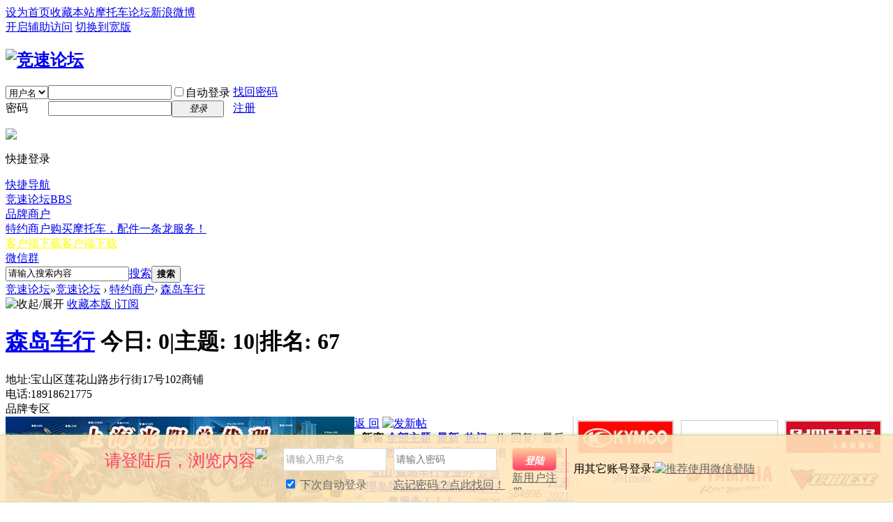

--- FILE ---
content_type: text/html; charset=gbk
request_url: https://bbs.591moto.net/forum-392-1.html
body_size: 12882
content:
<!DOCTYPE html PUBLIC "-//W3C//DTD XHTML 1.0 Transitional//EN" "http://www.w3.org/TR/xhtml1/DTD/xhtml1-transitional.dtd">
<html xmlns="http://www.w3.org/1999/xhtml">
<head>
<meta http-equiv="Content-Type" content="text/html; charset=gbk" />
<title>森岛车行 - 591moto</title>

<meta name="keywords" content="森岛车行" />
<meta name="description" content="地址:宝山区莲花山路步行街17号102商铺电话:18918621775 " />
<meta name="generator" content="Discuz! X3.4" />
<meta name="author" content="Discuz! Team and Comsenz UI Team" />
<meta name="copyright" content="2001-2017 Comsenz Inc." />
<meta name="MSSmartTagsPreventParsing" content="True" />
<meta http-equiv="MSThemeCompatible" content="Yes" />
<base href="https://bbs.591moto.net/" /><link rel="stylesheet" type="text/css" href="data/cache/style_1_common.css?a9k" /><link rel="stylesheet" type="text/css" href="data/cache/style_1_forum_forumdisplay.css?a9k" /><link rel="stylesheet" id="css_extstyle" type="text/css" href="./template/default/style/t1/style.css" /><script type="text/javascript">var STYLEID = '1', STATICURL = 'static/', IMGDIR = 'static/image/common', VERHASH = 'a9k', charset = 'gbk', discuz_uid = '0', cookiepre = 'Ucl2_2132_', cookiedomain = '', cookiepath = '/', showusercard = '1', attackevasive = '0', disallowfloat = 'newthread|reply', creditnotice = '2|汽油|升', defaultstyle = './template/default/style/t1', REPORTURL = 'aHR0cHM6Ly9iYnMuNTkxbW90by5uZXQvZm9ydW0tMzkyLTEuaHRtbA==', SITEURL = 'https://bbs.591moto.net/', JSPATH = 'data/cache/', CSSPATH = 'data/cache/style_', DYNAMICURL = '';</script>
<script src="data/cache/common.js?a9k" type="text/javascript"></script>
<meta name="application-name" content="竞速论坛" />
<meta name="msapplication-tooltip" content="竞速论坛" />
<meta name="msapplication-task" content="name=门户;action-uri=https://bbs.591moto.net/portal.php;icon-uri=https://bbs.591moto.net/static/image/common/portal.ico" /><meta name="msapplication-task" content="name=竞速论坛;action-uri=https://bbs.591moto.net/forum.php;icon-uri=https://bbs.591moto.net/static/image/common/bbs.ico" />
<link rel="archives" title="竞速论坛" href="https://bbs.591moto.net/archiver/" />
<link rel="alternate" type="application/rss+xml" title="竞速论坛 - 森岛车行" href="https://bbs.591moto.net/forum.php?mod=rss&fid=392&amp;auth=0" />
<script src="data/cache/forum.js?a9k" type="text/javascript"></script>
</head>

<body id="nv_forum" class="pg_forumdisplay" onkeydown="if(event.keyCode==27) return false;">
<div id="append_parent"></div><div id="ajaxwaitid"></div>
<div id="toptb" class="cl">
<div class="wp">
<div class="z"><a href="javascript:;"  onclick="setHomepage('https://bbs.591moto.net/');">设为首页</a><a href="https://bbs.591moto.net/"  onclick="addFavorite(this.href, '竞速论坛');return false;">收藏本站</a><a href="http://bbs.591moto.com/thread-211-1-1.html" >摩托车论坛</a><a href="http://e.weibo.com/1992041205" >新浪微博</a></div>
<div class="y">
<a id="switchblind" href="javascript:;" onclick="toggleBlind(this)" title="开启辅助访问" class="switchblind">开启辅助访问</a>
<a href="javascript:;" id="switchwidth" onclick="widthauto(this)" title="切换到宽版" class="switchwidth">切换到宽版</a>
</div>
</div>
</div>

<div id="hd">
<div class="wp">
<div class="hdc cl"><h2><a href="./" title="竞速论坛"><img src="static/image/common/logo.png" alt="竞速论坛" border="0" /></a></h2><script src="data/cache/logging.js?a9k" type="text/javascript"></script>
<form method="post" autocomplete="off" id="lsform" action="member.php?mod=logging&amp;action=login&amp;loginsubmit=yes&amp;infloat=yes&amp;lssubmit=yes" onsubmit="return lsSubmit();">
<div class="fastlg cl">
<span id="return_ls" style="display:none"></span>
<div class="y pns">
<table cellspacing="0" cellpadding="0">
<tr>
<td>
<span class="ftid">
<select name="fastloginfield" id="ls_fastloginfield" width="40" tabindex="900">
<option value="username">用户名</option>
<option value="email">Email</option>
</select>
</span>
<script type="text/javascript">simulateSelect('ls_fastloginfield')</script>
</td>
<td><input type="text" name="username" id="ls_username" autocomplete="off" class="px vm" tabindex="901" /></td>
<td class="fastlg_l"><label for="ls_cookietime"><input type="checkbox" name="cookietime" id="ls_cookietime" class="pc" value="2592000" tabindex="903" />自动登录</label></td>
<td>&nbsp;<a href="javascript:;" onclick="showWindow('login', 'member.php?mod=logging&action=login&viewlostpw=1')">找回密码</a></td>
</tr>
<tr>
<td><label for="ls_password" class="z psw_w">密码</label></td>
<td><input type="password" name="password" id="ls_password" class="px vm" autocomplete="off" tabindex="902" /></td>
<td class="fastlg_l"><button type="submit" class="pn vm" tabindex="904" style="width: 75px;"><em>登录</em></button></td>
<td>&nbsp;<a href="member.php?mod=register" class="xi2 xw1">注册</a></td>
</tr>
</table>
<input type="hidden" name="quickforward" value="yes" />
<input type="hidden" name="handlekey" value="ls" />
</div>
<div class="fastlg_fm y" style="margin-right: 10px; padding-right: 10px">
		<p><a href="javascript:;" onclick="showWindow('wechat_bind1', 'plugin.php?id=xigua_login:login')"><img src="source/plugin/xigua_login/static/wechat_login1.png" class="vm"/></a></p>
		<p class="hm xg1" style="padding-top: 2px;">快捷登录</p>
	</div></div>
</form>

</div>

<div id="nv">
<a href="javascript:;" id="qmenu" onmouseover="delayShow(this, function () {showMenu({'ctrlid':'qmenu','pos':'34!','ctrlclass':'a','duration':2});showForummenu(392);})">快捷导航</a>
<ul><li class="a" id="mn_forum" ><a href="forum.php" hidefocus="true" title="BBS"  >竞速论坛<span>BBS</span></a></li><li id="mn_N8ece" ><a href="http://bbs.527moto.com/forum.php?gid=180" hidefocus="true"  >品牌商户</a></li><li id="mn_N16c4" ><a href="/forum.php?gid=24" hidefocus="true" title="购买摩托车，配件一条龙服务！"  >特约商户<span>购买摩托车，配件一条龙服务！</span></a></li><li id="mn_N7d28" ><a href="http://app.591moto.com" hidefocus="true" title="客户端下载"   style="color: yellow">客户端下载<span>客户端下载</span></a></li><li id="mn_N1955" ><a href="plugin.php?id=fn_weixinqun" hidefocus="true"  >微信群</a></li></ul>
</div>
<div class="p_pop h_pop" id="mn_userapp_menu" style="display: none"></div><div id="mu" class="cl">
</div><div id="scbar" class="cl">
<form id="scbar_form" method="post" autocomplete="off" onsubmit="searchFocus($('scbar_txt'))" action="search.php?searchsubmit=yes" target="_blank">
<input type="hidden" name="mod" id="scbar_mod" value="search" />
<input type="hidden" name="formhash" value="5c9d57c8" />
<input type="hidden" name="srchtype" value="title" />
<input type="hidden" name="srhfid" value="392" />
<input type="hidden" name="srhlocality" value="forum::forumdisplay" />
<table cellspacing="0" cellpadding="0">
<tr>
<td class="scbar_icon_td"></td>
<td class="scbar_txt_td"><input type="text" name="srchtxt" id="scbar_txt" value="请输入搜索内容" autocomplete="off" x-webkit-speech speech /></td>
<td class="scbar_type_td"><a href="javascript:;" id="scbar_type" class="xg1" onclick="showMenu(this.id)" hidefocus="true">搜索</a></td>
<td class="scbar_btn_td"><button type="submit" name="searchsubmit" id="scbar_btn" sc="1" class="pn pnc" value="true"><strong class="xi2">搜索</strong></button></td>
<td class="scbar_hot_td">
<div id="scbar_hot">
</div>
</td>
</tr>
</table>
</form>
</div>
<ul id="scbar_type_menu" class="p_pop" style="display: none;"><li><a href="javascript:;" rel="curforum" fid="392" >本版</a></li><li><a href="javascript:;" rel="forum" class="curtype">帖子</a></li><li><a href="javascript:;" rel="user">用户</a></li></ul>
<script type="text/javascript">
initSearchmenu('scbar', '');
</script>
</div>
</div>


         <script type="text/javascript">
           if (typeof jQuery != 'undefined'){
              var boan_old_jq = jQuery;
           } 
         </script><script type="text/javascript" src="source/plugin/boan_h5upload/js/jquery-1.11.0.min.js?a9k" charset="utf-8"></script>
          <script type="text/javascript">
             var boan_jq=$.noConflict();
             if (typeof  boan_old_jq != 'undefined'){
               jQuery = boan_old_jq;
              }
         </script><link href="./source/plugin/boan_h5upload/css/webuploader_fast.css" rel="stylesheet" type="text/css" />        <script>
            var SWFUpload;
        	SWFUpload = function(settings) {
        		this.initUpload(settings);
       	    };
           
            SWFUpload.prototype.initUpload = function(userSettings) {
            	try {
            		this.customSettings = {};	
            		this.settings = {};
            		this.eventQueue = [];
            		this.initSettings1(userSettings);
            	} catch (ex) {
            		throw ex;
            	}
            };
            SWFUpload.prototype.initSettings1 = function (userSettings) {
            	this.ensureDefault = function(settingName, defaultValue) {
            		var setting = userSettings[settingName];
            		if (setting != undefined) {
            			this.settings[settingName] = setting;
            		} else {
            			this.settings[settingName] = defaultValue;
            		}
            	};
            
            	this.ensureDefault("upload_url", "");
            	this.ensureDefault("file_post_name", "Filedata");
            	this.ensureDefault("post_params", {});
            
            	this.ensureDefault("file_types", "*.*");
            	this.ensureDefault("file_types_description", "All Files");
            	this.ensureDefault("file_size_limit", 0);	
            	this.ensureDefault("file_upload_limit", 0);
            	this.ensureDefault("file_queue_limit", 0); 
                this.ensureDefault("custom_settings", {});
	            this.customSettings = this.settings.custom_settings;
            }
        </script>
<div id="wp" class="wp">
<style id="diy_style" type="text/css">#portal_block_138 {  margin:0px !important;border:#000000 0px !important;}#portal_block_138 .dxb_bc {  margin:0px !important;}</style>
<!--[diy=diynavtop]--><div id="diynavtop" class="area"></div><!--[/diy]-->
<div id="pt" class="bm cl">
<div class="z">
<a href="./" class="nvhm" title="首页">竞速论坛</a><em>&raquo;</em><a href="forum.php">竞速论坛</a> <em>&rsaquo;</em> <a href="forum.php?gid=24">特约商户</a><em>&rsaquo;</em> <a href="forum-392-1.html">森岛车行</a></div>
</div><div class="wp">
<!--[diy=diy1]--><div id="diy1" class="area"></div><!--[/diy]-->
</div>
<div class="boardnav">
<div id="ct" class="wp cl">

<div class="mn">
<div class="bm bml pbn">
<div class="bm_h cl">
<span class="o"><img id="forum_rules_392_img" src="static/image/common/collapsed_no.gif" title="收起/展开" alt="收起/展开" onclick="toggle_collapse('forum_rules_392')" /></span><span class="y">
<a href="home.php?mod=spacecp&amp;ac=favorite&amp;type=forum&amp;id=392&amp;handlekey=favoriteforum&amp;formhash=5c9d57c8" id="a_favorite" class="fa_fav" onclick="showWindow(this.id, this.href, 'get', 0);">收藏本版 <strong class="xi1" id="number_favorite"  style="display:none;">(<span id="number_favorite_num">0</span>)</strong></a>
<span class="pipe">|</span><a href="forum.php?mod=rss&amp;fid=392&amp;auth=0" class="fa_rss" target="_blank" title="RSS">订阅</a>
</span>
<h1 class="xs2">
<a href="forum-392-1.html">森岛车行</a>
<span class="xs1 xw0 i">今日: <strong class="xi1">0</strong><span class="pipe">|</span>主题: <strong class="xi1">10</strong><span class="pipe">|</span>排名: <strong class="xi1" title="上次排名:67">67</strong><b class="ico_increase">&nbsp;</b></span></h1>
</div>
<div class="bm_c cl pbn">
<div id="forum_rules_392" style=";">
<div class="ptn xg2">地址:宝山区莲花山路步行街17号102商铺<br />
电话:18918621775</div>
</div>
</div>
</div>



<div class="drag">
<!--[diy=diy4]--><div id="diy4" class="area"><div id="frame54OL47" class="frame move-span cl frame-1"><div class="title frame-title"><span class="titletext">品牌专区</span></div><div id="frame54OL47_left" class="column frame-1-c"><div id="frame54OL47_left_temp" class="move-span temp"></div><div id="portal_block_138" class="block move-span"><div id="portal_block_138_content" class="dxb_bc"><div class="portal_block_summary"><style type="text/css">
ul,li,ol{ padding:0; margin:0;}
.mainbox{
    overflow:hidden;
    position:relative;
}
.flashbox{
   overflow:hidden;
    position:relative;
}
#xxx{ float:left; width:500px;}
.imagebox{
    text-align:right;position:relative;z-index:999;
}

.bitdiv{display:inline-block;width:10px;height:10px;margin:13px 5px 5px 0px;cursor:pointer;float:right;}
.defimg{background-image:url(http://image.591moto.com/common/cf/103656gklz4q6nnklk9ql4.png)}
.curimg{background-image:url(http://image.591moto.com/common/cf/103731nh32szdvovtbpbpw.png)}

.brand_list {
height:123px;
border-left:#ccc solid 1px;
width:450px;
float:right;
overflow:hidden;
}
.brand_list li {
float:left;
margin:5px;
width:135px;
padding:1px;line-height:45px;text-align:center;
height:45px;
border:#ccc solid 1px;
background:#fff;
list-style-type:none;
}
.brand_list li img {
width:135px;
height:45px;
}

</style>
<script type="text/javascript" src="https://bbs.591moto.com/pptBox.js"></script>
<div id="xxx" >
     <script>
     var box =new PPTBox();
     box.width = 500; //宽度
     box.height = 123;//高度
     box.autoplayer = 2;//自动播放间隔时间

   //box.add({"url":"图片地址","title":"悬浮标题","href":"链接地址"})

 box.add({"url":"https://bbs.591moto.com/data/attachment/common/cf/174635edu9kff09699k8k6.jpeg","href":"https://bbs.527moto.com/forum-433-1.html","title":"印第安"}) 
box.add({"url":"http://image.591moto.com/common/cf/133542ekgsyka8ykxwg8s3.png","href":"https://bbs.527moto.com/forum-110-1.html","title":"光阳"})
box.add({"url":"https://bbs.591moto.com/data/attachment/common/cf/133713uwm8nl3cln4w57o1.png","href":" https://bbs.527moto.com/thread-883012-1-1.html","title":"三阳"})    
box.show();
</script>
</div>
<div class="brand_list">
  <ul>
       <li><a href="https://bbs.527moto.com/forum-110-1.html"><img align="left" alt="591moto" src="https://image.591moto.com/common/cf/154322pa5dwjoav5qz5dd5.png"></a></li>
      <li><a href="https://bbs.527moto.com/forum-209-1.html"><img align="left" alt="" src="http://bbs.591moto.com/data/attachment/common/cf/153308ru8jtuuk83utev05.jpeg"></a></li>
     <li><a href="https://bbs.527moto.com/forum-415-1.html"><img align="left" alt="" src="http://image.591moto.com/forum/202011/12/161754izmnqqzhv2tjl5qm.png"></a></li>
     <li><a href="https://bbs.527moto.com/forum-410-1.html"><img align="left" alt="591moto" src="http://bbs.591moto.com/data/attachment/common/cf/114909hu4ps33zqplupv4h.jpeg"></a></li>
<li><a href="https://bbs.527moto.com/forum-328-1.html"><img align="left" alt="591moto" src="http://image.591moto.com/common/cf/182636ahtb0bpbt0tpj8z7.png"></a></li>
   <li><a href="http://motocmc.taobao.com"><img align="left" alt="591moto" src="http://image.591moto.com/common/cf/151453owa1aia58zv1zysh.png"></a></li>


   
  </ul>
</div></div></div></div></div></div></div><!--[/diy]-->
</div>




<div id="pgt" class="bm bw0 pgs cl">
<span id="fd_page_top"></span>
<span class="pgb y"  ><a href="forum.php">返&nbsp;回</a></span>
<a href="javascript:;" id="newspecial" onmouseover="$('newspecial').id = 'newspecialtmp';this.id = 'newspecial';showMenu({'ctrlid':this.id})" onclick="showWindow('newthread', 'forum.php?mod=post&action=newthread&fid=392')" title="发新帖"><img src="static/image/common/pn_post.png" alt="发新帖" /></a></div>
<div id="threadlist" class="tl bm bmw">
<div class="th">
<table cellspacing="0" cellpadding="0">
<tr>
<th colspan="2">
<div class="tf">
<span id="atarget" onclick="setatarget(1)" class="y" title="在新窗口中打开帖子">新窗</span>
<a id="filter_special" href="javascript:;" class="showmenu xi2" onclick="showMenu(this.id)">全部主题</a>&nbsp;						
<a href="forum.php?mod=forumdisplay&amp;fid=392&amp;filter=lastpost&amp;orderby=lastpost" class="xi2">最新</a>&nbsp;
<a href="forum.php?mod=forumdisplay&amp;fid=392&amp;filter=heat&amp;orderby=heats" class="xi2">热门</a>&nbsp;
<a href="forum.php?mod=forumdisplay&amp;fid=392&amp;filter=hot" class="xi2">热帖</a>&nbsp;
<a href="forum.php?mod=forumdisplay&amp;fid=392&amp;filter=digest&amp;digest=1" class="xi2">精华</a>&nbsp;
<a id="filter_dateline" href="javascript:;" class="showmenu xi2" onclick="showMenu(this.id)">更多</a>&nbsp;
<a href="javascript:;" onclick="checkForumnew_btn('392')" title="查看更新" class="forumrefresh"></a>
<span id="clearstickthread" style="display: none;">
<span class="pipe">|</span>
<a href="javascript:;" onclick="clearStickThread()" class="xi2" title="显示置顶">显示置顶</a>
</span>
</div>
</th>
<td class="by">作者</td>
<td class="num">回复/查看</td>
<td class="by">最后发表</td>
</tr>
</table>
</div>
<div class="bm_c">
<script type="text/javascript">var lasttime = 1769914728;var listcolspan= '5';</script>
<div id="forumnew" style="display:none"></div>
<form method="post" autocomplete="off" name="moderate" id="moderate" action="forum.php?mod=topicadmin&amp;action=moderate&amp;fid=392&amp;infloat=yes&amp;nopost=yes">
<input type="hidden" name="formhash" value="5c9d57c8" />
<input type="hidden" name="listextra" value="page%3D1" />
<table summary="forum_392" cellspacing="0" cellpadding="0" id="threadlisttableid">
<tbody id="separatorline" class="emptb"><tr><td class="icn"></td><th></th><td class="by"></td><td class="num"></td><td class="by"></td></tr></tbody>
<tbody id="normalthread_805160">
<tr>
<td class="icn">
<a href="thread-805160-1-1.html" title="有新回复 - 新窗口打开" target="_blank">
<img src="static/image/common/folder_new.gif" />
</a>
</td>
<th class="new">
<a href="javascript:;" id="content_805160" class="showcontent y" title="更多操作" onclick="CONTENT_TID='805160';CONTENT_ID='normalthread_805160';showMenu({'ctrlid':this.id,'menuid':'content_menu'})"></a>
 <a href="thread-805160-1-1.html" onclick="atarget(this)" class="s xst">宝山-森岛车行专业办理岛牌挂靠，买卖，寄售服务！！！</a>
<img src="static/image/filetype/image_s.gif" alt="attach_img" title="图片附件" align="absmiddle" />
<a target="_blank" href="https://wap.591moto.com/"><img src="source/plugin/magmobileapi/static/imgs/phone.png" align="absmiddle" width="16" /></a></th>
<td class="by">
<cite>
<a href="home.php?mod=space&amp;uid=197183" c="1">森岛车行</a></cite>
<em><span>2020-4-10</span></em>
</td>
<td class="num"><a href="thread-805160-1-1.html" class="xi2">5</a><em>84896</em></td>
<td class="by">
<cite><a href="home.php?mod=space&username=%C0%AD%CE%D2%C6%F0%C0%B4" c="1">拉我起来</a></cite>
<em><a href="forum.php?mod=redirect&tid=805160&goto=lastpost#lastpost">2021-7-17 22:08</a></em>
</td>
</tr>
</tbody>
<tbody id="normalthread_807343">
<tr>
<td class="icn">
<a href="thread-807343-1-1.html" title="有新回复 - 新窗口打开" target="_blank">
<img src="static/image/common/folder_new.gif" />
</a>
</td>
<th class="new">
<a href="javascript:;" id="content_807343" class="showcontent y" title="更多操作" onclick="CONTENT_TID='807343';CONTENT_ID='normalthread_807343';showMenu({'ctrlid':this.id,'menuid':'content_menu'})"></a>
 <a href="thread-807343-1-1.html" onclick="atarget(this)" class="s xst">森岛车行:一家专为车友提供岛牌全系列服务的车行！！！</a>
<img src="static/image/filetype/image_s.gif" alt="attach_img" title="图片附件" align="absmiddle" />
<a target="_blank" href="https://wap.591moto.com/"><img src="source/plugin/magmobileapi/static/imgs/phone.png" align="absmiddle" width="16" /></a></th>
<td class="by">
<cite>
<a href="home.php?mod=space&amp;uid=197183" c="1">森岛车行</a></cite>
<em><span>2020-4-27</span></em>
</td>
<td class="num"><a href="thread-807343-1-1.html" class="xi2">4</a><em>132525</em></td>
<td class="by">
<cite><a href="home.php?mod=space&username=%CF%BA%B8%E7666" c="1">虾哥666</a></cite>
<em><a href="forum.php?mod=redirect&tid=807343&goto=lastpost#lastpost">2020-12-3 09:04</a></em>
</td>
</tr>
</tbody>
</table><!-- end of table "forum_G[fid]" branch 1/3 -->
</form>
</div>
</div>

<div class="bm bw0 pgs cl">
<span id="fd_page_bottom"></span>
<span  class="pgb y"><a href="forum.php">返&nbsp;回</a></span>
<a href="javascript:;" id="newspecialtmp" onmouseover="$('newspecial').id = 'newspecialtmp';this.id = 'newspecial';showMenu({'ctrlid':this.id})" onclick="showWindow('newthread', 'forum.php?mod=post&action=newthread&fid=392')" title="发新帖"><img src="static/image/common/pn_post.png" alt="发新帖" /></a></div>
<!--[diy=diyfastposttop]--><div id="diyfastposttop" class="area"></div><!--[/diy]-->
<script type="text/javascript">
var postminchars = parseInt('4');
var postmaxchars = parseInt('1000000');
var disablepostctrl = parseInt('0');
var fid = parseInt('392');
</script>
<div id="f_pst" class="bm">
<div class="bm_h">
<h2>快速发帖</h2>
</div>
<div class="bm_c">
<form method="post" autocomplete="off" id="fastpostform" action="forum.php?mod=post&amp;action=newthread&amp;fid=392&amp;topicsubmit=yes&amp;infloat=yes&amp;handlekey=fastnewpost" onSubmit="return fastpostvalidate(this)">

<div id="fastpostreturn" style="margin:-5px 0 5px"></div>

<div class="pbt cl">
<input type="text" id="subject" name="subject" class="px" value="" onkeyup="strLenCalc(this, 'checklen', 80);" tabindex="11" style="width: 25em" />
<span>还可输入 <strong id="checklen">80</strong> 个字符</span>
</div>

<div class="cl">
<div id="fastsmiliesdiv" class="y"><div id="fastsmiliesdiv_data"><div id="fastsmilies"></div></div></div><div class="hasfsl" id="fastposteditor">
<div class="tedt">
<div class="bar">
<span class="y">
<a href="forum.php?mod=post&amp;action=newthread&amp;fid=392" onclick="switchAdvanceMode(this.href);doane(event);">高级模式</a>
</span><script src="data/cache/seditor.js?a9k" type="text/javascript"></script>
<div class="fpd">
<a href="javascript:;" title="文字加粗" class="fbld">B</a>
<a href="javascript:;" title="设置文字颜色" class="fclr" id="fastpostforecolor">Color</a>
<a id="fastpostimg" href="javascript:;" title="图片" class="fmg">Image</a>
<a id="fastposturl" href="javascript:;" title="添加链接" class="flnk">Link</a>
<a id="fastpostquote" href="javascript:;" title="引用" class="fqt">Quote</a>
<a id="fastpostcode" href="javascript:;" title="代码" class="fcd">Code</a>
<a href="javascript:;" class="fsml" id="fastpostsml">Smilies</a>
</div></div>
<div class="area">
<div class="pt hm">
您需要登录后才可以发帖 <a href="member.php?mod=logging&amp;action=login" onclick="showWindow('login', this.href)" class="xi2">登录</a> | <a href="member.php?mod=register" class="xi2">注册</a>
<a href="javascript:;" onclick="showWindow('wechat_bind1', 'plugin.php?id=xigua_login:login')"><img src="source/plugin/xigua_login/static/wechat_login1.png" align="absmiddle"></a> </div>
</div>
</div>
</div>
<div id="seccheck_fastpost">
<div class="mtm"><span id="seccode_cSGx86c3"></span>		
<script type="text/javascript" reload="1">updateseccode('cSGx86c3', '<sec> <span id="sec<hash>" onclick="showMenu(this.id)"><sec></span><div id="sec<hash>_menu" class="p_pop p_opt" style="display:none"><sec></div>', 'forum::forumdisplay');</script>
</div></div>

<input type="hidden" name="formhash" value="5c9d57c8" />
<input type="hidden" name="usesig" value="" />
</div>


<p class="ptm pnpost">
<a href="home.php?mod=spacecp&amp;ac=credit&amp;op=rule&amp;fid=392" class="y" target="_blank">本版积分规则</a>
<button type="submit" name="topicsubmit" id="fastpostsubmit" value="topicsubmit" tabindex="13" class="pn pnc"><strong>发表帖子</strong></button>
</p>
</form>
</div>
</div>
<!--[diy=diyforumdisplaybottom]--><div id="diyforumdisplaybottom" class="area"></div><!--[/diy]-->
</div>

</div>
</div>
<script type="text/javascript">document.onkeyup = function(e){keyPageScroll(e, 0, 0, 'forum.php?mod=forumdisplay&fid=392&filter=&orderby=lastpost&', 1);}</script>
<script type="text/javascript">checkForumnew_handle = setTimeout(function () {checkForumnew(392, lasttime);}, checkForumtimeout);</script>
<div class="wp mtn">
<!--[diy=diy3]--><div id="diy3" class="area"></div><!--[/diy]-->
</div>
<script>fixed_top_nv();</script>	</div>
<div class="a_fr"><a href="http://app.591moto.com" target="_blank"><img src="http://image.591moto.com/common/cf/114227wel8agklggfefrgf.gif" alt="APP客户端下载" border="0"></a><br /><a href="javascript:;" onclick="setcookie('adclose_', 1, 86400);this.parentNode.style.display='none'"><img src="static/image/common/ad_close.gif" /></a></div>

<style>
    /* * html, * html body{background-image:url(about:blank);background-attachment:fixed}*/
    .flflfl {float: left;}
    .close {position: absolute;top: 4px;right: 10px;padding-top: 15px;width: 26px;height: 28px;background: url(https://bbs.591moto.net/source/plugin/crx_visitor/static/img/guanbi.png)   no-repeat scroll 0 0 transparent;overflow: hidden;z - index: 9;cursor: pointer;}
    .login-arrow{width:30px;height:15px;}
    .login-wrap{position:fixed;left:0;bottom:0;width:100%;_position:absolute;z-index:999;_top:expression(eval(document.documentElement.scrollTop+document.documentElement.clientHeight-this.offsetHeight-(parseInt(this.currentStyle.marginTop,10)||0)-(parseInt(this.currentStyle.marginBottom,10)||0)));}
    .login-ie6-fixed{bottom:0;}
    .login-box{padding:18px 0 7px;border-top:1px solid #D2E0B1;border-bottom:1px solid #D2E0B1;box-shadow:2px 2px 6px #8CA226;background:#D9E6BB;filter:progid:DXImageTransform.Microsoft.gradient(enabled=true,startColorstr=#E5D9E6BB,endColorstr=#E5D9E6BB);background:rgba(255,230,187,0.9);}
    .login-user{position:relative;margin:0 auto;width:980px;height:70px;}
    .login-user a,.login-user a:visited{color:#666;}.login-user a:hover{color:#0657B2;}
    .login-user .txt{padding:3px;border:1px solid #D8D8D8;color:#333;}
    .login-user .txt:hover,.login-user .txt:focus{border-color:#7DBDE2;}
    .login-title,.login-cont,.login-ft{display:inline;position:relative;}
    .login-title{color:#FF3D64;margin-bottom:14px;margin-right:10px;}
    .login-title h3{margin-top:3px;height:30px;font:400 24px/30px 'Microsoft YaHei',SimHei;}

    .login-cont{height:63px;}.login-cont .mg0{margin:0;}
    .login-cont .txt{float:left;margin-bottom:10px;width:140px;height:25px;line-height:25px;color:#999;font-size:14px;zoom:1;}
    .login-cont .login-captcha{width:112px;}.login-cont .login-captcha .txt{margin-bottom:0;}
    .login-cont ul{position:absolute;top:0;left:0;width:850px;}
    .login-cont li{display:inline;float:left;margin-right:10px;height:80px;overflow:hidden;}
    .login-cont .login-item{color:#666;clear:both;}.login-cont .login-item input{margin-top:-2px;}
    .login-cont .login-button,.login-cont .login-button:visited{display:block;float:left;width:64px;color:#fff;border:1px solid #FFCC99;border-radius:6px;font-size:14px;font-weight:700;height:33px;line-height:33px;margin-right:10px;text-align:center;background:#7f9c14;background:-moz-linear-gradient(top,#FFCC99,#FF3D64);background:-webkit-linear-gradient(top,#FFCC99,#FF3D64);}
    .login-cont .login-button:hover{border:1px solid #FFCC99;border-radius:6px;text-decoration:none;color:#fff;background-position:0 -108px;background:#a8b748;background:-moz-linear-gradient(top,#FFE6CC,#FF7A95);background:-webkit-linear-gradient(top,#FFE6CC,#FF7A95);}
    .login-cont .login-label{float:left;font-size:14px;width:112px;display:none;}.login-cont .login-qt{width:77px;height:60px;border-right:1px solid #FF3D64;}#J_loginGuide .login-shortcut{margin-top:20px;}
</style>
<script>
    function login(op) {
        var op = !op ? 0 : op;
        if(op) {
            $('loginlsform').cookietime.value = 2592000;
        }
        if($('19login_username').value == ""|| $('19login_password').value == "") {
            showWindow('login', 'member.php?mod=logging&action=login' + (op ? '&cookietime=1' : ""));
        } else {
            ajaxpost('loginlsform', 'return_ls', 'return_ls');
        }
        return false;}
    function close_login(){

        $('J_loginGuide').style.display="none";

    }

</script>
<div id="J_loginGuide" class="login-wrap" style=""><div class="login-box">
    <div class="login-user clearall">
        <div class="login-title flflfl clearall"><h3 class="flflfl">请登陆后，浏览内容</h3>
            <span class="login-arrow flflfl"><img src="https://bbs.591moto.net/source/plugin/crx_visitor/static/img/view_bgf.png" class="vm" /></span></div>
        <div class="login-cont flflfl">
            <ul>
                <form method="post" autocomplete="off" id="loginlsform" action="https://bbs.591moto.net/member.php?mod=logging&action=login&loginsubmit=yes&infloat=yes&lssubmit=yes" onsubmit="pwmd5('ls_password');return login();">
                    <span id="return_ls" style="display:none"></span>
                    <input type="hidden" name="quickforward" value="yes" />
                    <input type="hidden" name="handlekey" value="ls" />
                    <li>
                        <input name="username" id="19login_username" class="txt" tabindex="1"   value="请输入用户名" onclick="this.value = ''" placeholder="用户名">
                        <div class="login-item">
                            <label>
                                <input id="uauto" name="cookietime" id="ls_cookietime" value="2592000" class="checkbox" checked="checked" tabindex="4" type="checkbox">&nbsp;下次自动登录</label></div>
                    </li>
                    <li>
                        <input name="password" id="19login_password" class="txt" tabindex="2" placeholder="请输入密码" type="password">
                        <div class="login-item">
                            <a href="javascript:void(0);" onclick="showWindow('login', 'member.php?mod=logging&action=login&viewlostpw=1')">忘记密码？点此找回！</a>
                        </div>
                    </li>
                    <li class="login-qt">
                        <button id="J_loginBtn" type="submit"  class="login-button" tabindex="904"><em>登陆</em></button>
                        <div class="login-item"><a href="member.php?mod=register" target="_blank">新用户注册</a></div>
                    </li>
                    <li class="login-shortcut color6"><span class="flflfl">用其它账号登录:</span>
                       <a href="javascript:;" onclick="showWindow('wechat_bind1', 'plugin.php?id=xigua_login:login&qr=1')"><img src="https://bbs.591moto.net/source/plugin/xigua_login/static/wechat_login1.png" class="vm" alt="推荐使用微信登陆" /></a>
                    </li>
                </form>
            </ul>
            <div id="J_loginGuidePopo" class="popo-id" style="display:none">
                <div class="popo-bd popo-mod">
                    <p id="J_loginGuideTip"></p>
                    <a href="javascript:void(0);" class="close" title="关闭">关闭</a>
                    <p class="popo-aw"></p>
                </div>
            </div>
        </div>
    </div>
    <a href="javascript:void(0);" id="J_loginGuideClose" class="close" title="关闭" onclick="close_login()"></a>
</div>
</div>

<script>
var myformhash = '5c9d57c8', xtimespace = 86400000;
check_x_cron();
function check_x_cron(){
    var xhr = new XMLHttpRequest();
    xhr.open("GET", "plugin.php?id=xigua_x:cron&formhash="+myformhash, true);
    xhr.setRequestHeader("Content-type","application/x-www-form-urlencoded");
    xhr.onreadystatechange = function(){ if (xhr.readyState == 4 && xhr.status == 200) {
        if(xhr.responseText=='stop' || xhr.responseText.length>20 || xhr.responseText.length<1){
        }else{
            setTimeout(function() {
              check_x_cron();
            }, xhr.responseText?xhr.responseText:xtimespace );
        }
    }  };
    xhr.send();
}
</script><script> var boan_h5upload_dispose= {width:750,height:8000,quality:70,noCompressIfLarger:false,crop:false,},boan_h5upload_ispng = 1, boan_h5upload_isbig = false,boan_h5upload_force = 0,
        boan_h5upload_havepic = 0,
        boan_h5upload_isbasepic = 0,
        boan_h5upload_ispic_type = 0,
        boan_h5upload_remote = 0,
        boan_h5upload_ispic_qrcode = 1,
        boan_h5upload_qrcodeurl = 'https://bbs.591moto.net/plugin.php?id=boan_h5upload:qrcode&uid=33b53zTL3GgyrXWFpzgE%2B1tOdlwByT3SvwzXMPww';  
        boan_h5upload_qrcodelife = '300';
        boan_h5upload_img_hlongup = 0;
        boan_h5upload_att_hlongup = 0 ;
        boan_h5upload_hlongurl = '';
        boan_h5upload_ossserver = ''; 
        </script>
         <script type="text/javascript">
           if (typeof boan_jq != 'undefined'){
             boan_old_jq = jQuery; 
             jQuery = boan_jq;
           } 
         </script>
<script type="text/javascript">
var boan_h5upload_lang = new Array();

boan_h5upload_lang['F_EXCEED_SIZE'] = '单个文件大小不得超过';
boan_h5upload_lang['Q_EXCEED_NUM_LIMIT']= '最多只能上传';
boan_h5upload_lang['Q_EXCEED_SIZE_LIMIT'] = '上传文件总大小超出';
boan_h5upload_lang['Q_TYPE_DENIED'] = '无效文件类型，请上传正确的文件类型';
boan_h5upload_lang['F_DUPLICATE'] = '请不要重复上传相同文件';
boan_h5upload_lang['up_error'] = '上传错误，请刷新重试！';
boan_h5upload_lang['wait_up'] = '等待上传...';
boan_h5upload_lang['cancel_up'] = '取消上传';
boan_h5upload_lang['ok_up'] = '上传完成.';
boan_h5upload_lang['sel_file'] = '选择文件';
boan_h5upload_lang['explain_img'] = '文件拖到此可上传,在下方编辑器按Ctrl+V可粘贴剪切板图形';
boan_h5upload_lang['insert_left'] = '居 左';
boan_h5upload_lang['insert_center'] = '居中插图';
boan_h5upload_lang['insert_right'] = '居 右';
boan_h5upload_lang['insert_tile'] = '平 铺';
boan_h5upload_lang['insert_old'] = '只插旧图';
boan_h5upload_lang['insert_new'] = '只插新图';
boan_h5upload_lang['order'] = '正 序';
boan_h5upload_lang['set_img_order'] = '设置插图顺序';
boan_h5upload_lang['backward'] = '倒 序';
boan_h5upload_lang['del_img_all'] = '删全图';
boan_h5upload_lang['confirm_del_all'] = '您真要删除所有图片吗？';
boan_h5upload_lang['one'] = '个';
boan_h5upload_lang['uppercent'] = '正在上传(';
boan_h5upload_lang['uping'] = '上传中...';
boan_h5upload_lang['upwaiting'] = '正在上传，请稍等……';
boan_h5upload_lang['explain_file'] = '文件拖到此处可上传';
boan_h5upload_lang['upbig'] = '上传大附件到本地';
boan_h5upload_lang['downfile'] = '正在下载远程附件，请稍等……';
boan_h5upload_lang['noie'] = '不支持IE核心,请更换其它内核的浏览器';
boan_h5upload_lang['notext'] = '不支持纯文本模式';
boan_h5upload_lang['explain_portal'] = '可将文件拖拽到此处上传,按Ctrl+V可粘贴剪切板内容。';
boan_h5upload_lang['explain_fast'] = '按Ctrl+V可以在编辑区粘贴剪切板中的图形';
boan_h5upload_lang['attach'] = '附件';
boan_h5upload_lang['img_describe'] = '图片描述';
boan_h5upload_lang['sel_img'] = '上传图片';
boan_h5upload_lang['explain_album'] = '把图形文件拖拽到此处也可以上传哦';
boan_h5upload_lang['explain_gif'] = 'GIF图片不能裁剪且必须于小于';
boan_h5upload_lang['examine'] = '您的头像已经提交审核，请等待管理员批准,';
boan_h5upload_lang['sel_bigfile'] = '选择大文件';
boan_h5upload_lang['explain_insert'] = '你有未插入的图片, 请插入或者删除不需要的图片再继续！';
boan_h5upload_lang['explain_must_insert'] = '您必须插入图片才能发贴，单击上传界面的图片即可插入。';
boan_h5upload_lang['qrcodetoimg'] = '扫码传图';
boan_h5upload_lang['qrcode_4'] = '温馨提示：扫描右侧的二维码可以上传手机图片到本页面。';
boan_h5upload_lang['qrcode_5'] = '二维码已失效';
boan_h5upload_lang['qrcode_6'] = '点击刷新';
boan_h5upload_lang['drop_order'] = '拖动图片可改变顺序';
boan_h5upload_lang['base_img'] = '原图上传';


</script>
  
<script src="source/plugin/boan_h5upload/js/webuploader.min.js" charset="utf-8" type="text/javascript"></script><script src="source/plugin/boan_h5upload/js/boan_h5upload_fast.js?5c9d57c8 " charset="utf-8" type="text/javascript"></script>
         <script type="text/javascript">
           if (typeof  boan_old_jq != 'undefined'){
               jQuery = boan_old_jq;
           }
         </script><div id="ft" class="wp cl">
<div id="flk" class="y">
<p>
<a href="http://wpa.qq.com/msgrd?v=3&amp;uin=123774877&amp;site=竞速论坛&amp;menu=yes&amp;from=discuz" target="_blank" title="QQ"><img src="static/image/common/site_qq.jpg" alt="QQ" /></a><span class="pipe">|</span><a href="http://app.591moto.com" >APP下载</a><span class="pipe">|</span><a href="http://e.weibo.com/1992041205" >新浪微博</a><span class="pipe">|</span><a href="archiver/" >Archiver</a><span class="pipe">|</span><a href="forum.php?mobile=yes" >手机版</a><span class="pipe">|</span><a href="forum.php?mod=misc&action=showdarkroom" >小黑屋</a><span class="pipe">|</span><strong><a href="https://bbs.591moto.net" target="_blank">竞速论坛</a></strong>
<a href="https://beian.miit.gov.cn">赣ICP备2021005054号-1</a></p>
<p class="xs0">
GMT+8, 2026-2-1 10:58<span id="debuginfo">
, Processed in 0.065057 second(s), 4 queries
, Redis On.
</span>
</p>
</div>
<div id="frt">
<p>Powered by <strong><a href="http://www.discuz.net" target="_blank">Discuz!</a></strong> <em>X3.4</em></p>
<p class="xs0">&copy; 2009-2020 <a href="http://bbs.591moto.com" target="_blank">591moto.com</a></p>
</div></div>
<script src="home.php?mod=misc&ac=sendmail&rand=1769914728" type="text/javascript"></script>

<div id="scrolltop">
<span hidefocus="true"><a title="返回顶部" onclick="window.scrollTo('0','0')" class="scrolltopa" ><b>返回顶部</b></a></span>
<span>
<a href="forum.php" hidefocus="true" class="returnboard" title="返回版块"><b>返回版块</b></a>
</span>
</div>
<script type="text/javascript">_attachEvent(window, 'scroll', function () { showTopLink(); });checkBlind();</script>
</body>
</html>
